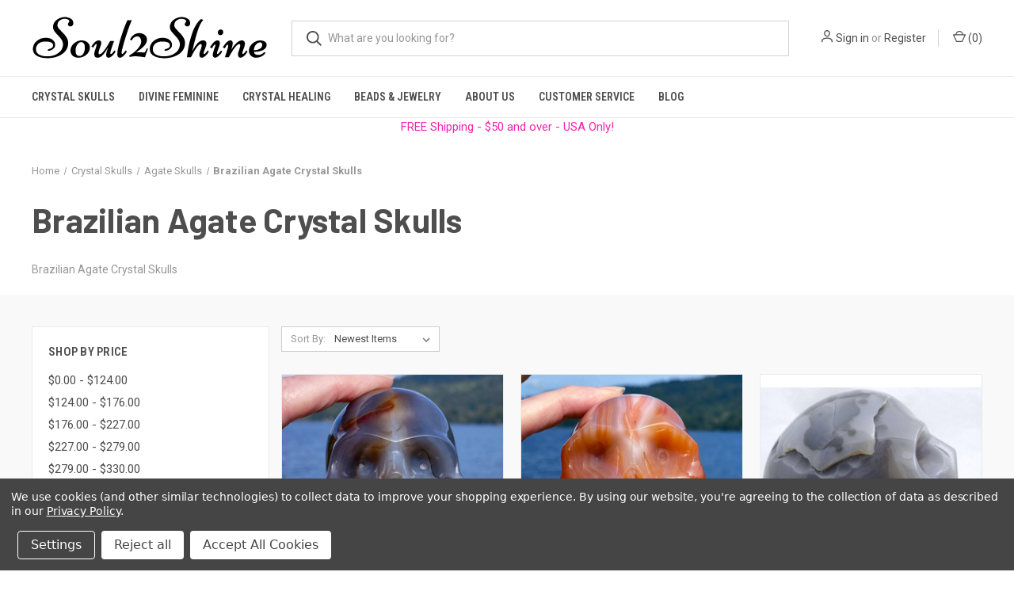

--- FILE ---
content_type: text/html; charset=UTF-8
request_url: https://soul2shine.com/brazilian-agate-crystal-skulls/
body_size: 13288
content:



<!DOCTYPE html>
<html class="no-js" lang="en">
    <head>
        <title>Brazilian Agate Crystal Skulls</title>
        <link rel="dns-prefetch preconnect" href="https://cdn11.bigcommerce.com/s-6jnmi1hvkc" crossorigin><link rel="dns-prefetch preconnect" href="https://fonts.googleapis.com/" crossorigin><link rel="dns-prefetch preconnect" href="https://fonts.gstatic.com/" crossorigin>
        <meta name="keywords" content="Brazilian, agate, crystal, Skull, skulls, hand, carved"><meta name="description" content="Brazilian Agate Crystal Skulls"><link rel='canonical' href='https://soul2shine.com/brazilian-agate-crystal-skulls/' /><meta name='platform' content='bigcommerce.stencil' />
        
        

        <link href="https://cdn11.bigcommerce.com/s-6jnmi1hvkc/product_images/Favico_New.png" rel="shortcut icon">
        <meta name="viewport" content="width=device-width, initial-scale=1, maximum-scale=1">

        <script>
            document.documentElement.className = document.documentElement.className.replace('no-js', 'js');
        </script>

        <script>
    function browserSupportsAllFeatures() {
        return window.Promise
            && window.fetch
            && window.URL
            && window.URLSearchParams
            && window.WeakMap
            // object-fit support
            && ('objectFit' in document.documentElement.style);
    }

    function loadScript(src) {
        var js = document.createElement('script');
        js.src = src;
        js.onerror = function () {
            console.error('Failed to load polyfill script ' + src);
        };
        document.head.appendChild(js);
    }

    if (!browserSupportsAllFeatures()) {
        loadScript('https://cdn11.bigcommerce.com/s-6jnmi1hvkc/stencil/c35ad730-43d5-0139-7256-0242ac11000a/e/aa4713e0-9635-0139-5d1f-0e9ef0d32b9e/dist/theme-bundle.polyfills.js');
    }
</script>

        <script>
            window.lazySizesConfig = window.lazySizesConfig || {};
            window.lazySizesConfig.loadMode = 1;
        </script>
        <script async src="https://cdn11.bigcommerce.com/s-6jnmi1hvkc/stencil/c35ad730-43d5-0139-7256-0242ac11000a/e/aa4713e0-9635-0139-5d1f-0e9ef0d32b9e/dist/theme-bundle.head_async.js"></script>

        <link href="https://fonts.googleapis.com/css?family=Roboto+Condensed:400,600%7CRoboto:400,700%7CBarlow:700&display=swap" rel="stylesheet">
        <link data-stencil-stylesheet href="https://cdn11.bigcommerce.com/s-6jnmi1hvkc/stencil/c35ad730-43d5-0139-7256-0242ac11000a/e/aa4713e0-9635-0139-5d1f-0e9ef0d32b9e/css/theme-859bbf20-0a46-013c-2ecd-5e6189dcb097.css" rel="stylesheet">
        
        <script src="https://kit.fontawesome.com/8f798e7076.js" crossorigin="anonymous"></script>

        <!-- Start Tracking Code for analytics_facebook -->

<script data-bc-cookie-consent="4" type="text/plain">
!function(f,b,e,v,n,t,s){if(f.fbq)return;n=f.fbq=function(){n.callMethod?n.callMethod.apply(n,arguments):n.queue.push(arguments)};if(!f._fbq)f._fbq=n;n.push=n;n.loaded=!0;n.version='2.0';n.queue=[];t=b.createElement(e);t.async=!0;t.src=v;s=b.getElementsByTagName(e)[0];s.parentNode.insertBefore(t,s)}(window,document,'script','https://connect.facebook.net/en_US/fbevents.js');

fbq('set', 'autoConfig', 'false', '5174561269274162');
fbq('dataProcessingOptions', []);
fbq('init', '5174561269274162', {"external_id":"de19cb5a-7bd4-43c0-b513-79351daa48a7"});
fbq('set', 'agent', 'bigcommerce', '5174561269274162');

function trackEvents() {
    var pathName = window.location.pathname;

    fbq('track', 'PageView', {}, "");

    // Search events start -- only fire if the shopper lands on the /search.php page
    if (pathName.indexOf('/search.php') === 0 && getUrlParameter('search_query')) {
        fbq('track', 'Search', {
            content_type: 'product_group',
            content_ids: [],
            search_string: getUrlParameter('search_query')
        });
    }
    // Search events end

    // Wishlist events start -- only fire if the shopper attempts to add an item to their wishlist
    if (pathName.indexOf('/wishlist.php') === 0 && getUrlParameter('added_product_id')) {
        fbq('track', 'AddToWishlist', {
            content_type: 'product_group',
            content_ids: []
        });
    }
    // Wishlist events end

    // Lead events start -- only fire if the shopper subscribes to newsletter
    if (pathName.indexOf('/subscribe.php') === 0 && getUrlParameter('result') === 'success') {
        fbq('track', 'Lead', {});
    }
    // Lead events end

    // Registration events start -- only fire if the shopper registers an account
    if (pathName.indexOf('/login.php') === 0 && getUrlParameter('action') === 'account_created') {
        fbq('track', 'CompleteRegistration', {}, "");
    }
    // Registration events end

    

    function getUrlParameter(name) {
        var cleanName = name.replace(/[\[]/, '\[').replace(/[\]]/, '\]');
        var regex = new RegExp('[\?&]' + cleanName + '=([^&#]*)');
        var results = regex.exec(window.location.search);
        return results === null ? '' : decodeURIComponent(results[1].replace(/\+/g, ' '));
    }
}

if (window.addEventListener) {
    window.addEventListener("load", trackEvents, false)
}
</script>
<noscript><img height="1" width="1" style="display:none" alt="null" src="https://www.facebook.com/tr?id=5174561269274162&ev=PageView&noscript=1&a=plbigcommerce1.2&eid="/></noscript>

<!-- End Tracking Code for analytics_facebook -->

<!-- Start Tracking Code for analytics_googleanalytics4 -->

<script data-cfasync="false" src="https://cdn11.bigcommerce.com/shared/js/google_analytics4_bodl_subscribers-358423becf5d870b8b603a81de597c10f6bc7699.js" integrity="sha256-gtOfJ3Avc1pEE/hx6SKj/96cca7JvfqllWA9FTQJyfI=" crossorigin="anonymous"></script>
<script data-cfasync="false">
  (function () {
    window.dataLayer = window.dataLayer || [];

    function gtag(){
        dataLayer.push(arguments);
    }

    function initGA4(event) {
         function setupGtag() {
            function configureGtag() {
                gtag('js', new Date());
                gtag('set', 'developer_id.dMjk3Nj', true);
                gtag('config', 'G-MF95GVWSHY');
            }

            var script = document.createElement('script');

            script.src = 'https://www.googletagmanager.com/gtag/js?id=G-MF95GVWSHY';
            script.async = true;
            script.onload = configureGtag;

            document.head.appendChild(script);
        }

        setupGtag();

        if (typeof subscribeOnBodlEvents === 'function') {
            subscribeOnBodlEvents('G-MF95GVWSHY', true);
        }

        window.removeEventListener(event.type, initGA4);
    }

    gtag('consent', 'default', {"ad_storage":"denied","ad_user_data":"denied","ad_personalization":"denied","analytics_storage":"denied","functionality_storage":"denied"})
            

    var eventName = document.readyState === 'complete' ? 'consentScriptsLoaded' : 'DOMContentLoaded';
    window.addEventListener(eventName, initGA4, false);
  })()
</script>

<!-- End Tracking Code for analytics_googleanalytics4 -->

<!-- Start Tracking Code for analytics_siteverification -->

<meta name="google-site-verification" content="obLrwQXXOTsu5dvjfqCD3bSaeDEktNUyE3yAlJXzOBA" />

<script async src="https://www.googletagmanager.com/gtag/js?id=UA-27050441-1"></script>
<script>
window.dataLayer = window.dataLayer || [];
function gtag(){dataLayer.push(arguments);}
gtag('js', new Date());
gtag('config', 'AW-395084002');

function trackEcommerce() {
    function gaAddTrans(orderID, store, total, tax, shipping, city, state, country, currency, channelInfo) {
        var transaction = {
            id: orderID,
            affiliation: store,
            revenue: total,
            tax: tax,
            shipping: shipping,
            city: city,
            state: state,
            country: country
        };

        if (currency) {
            transaction.currency = currency;
        }

        ga('ecommerce:addTransaction', transaction);
    }
    
    function gaAddItems(orderID, sku, product, variation, price, qty) {
        ga('ecommerce:addItem', {
            id: orderID,
            sku: sku,
            name: product,
            category: variation,
            price: price,
            quantity: qty
        });
    }

    function gaTrackTrans() {
        ga('ecommerce:send');
    }

    function gtagAddTrans(orderID, store, total, tax, shipping, city, state, country, currency, channelInfo) {
        this.transaction = {
            transaction_id: orderID,
            affiliation: store,
            value: total,
            tax: tax,
            shipping: shipping,
            items: []
        };

        if (currency) {
            this.transaction.currency = currency;
        }
    }

    function gtagAddItem(orderID, sku, product, variation, price, qty) {
        this.transaction.items.push({
            id: sku,
            name: product,
            category: variation,
            price: price,
            quantity: qty
        });
    }

    function gtagTrackTrans() {
        gtag('event', 'purchase', this.transaction);
        gtag('event', 'conversion', {
            'send_to': 'AW-395084002/AW-395084002/NhZCCLzV34YDEOKBsrwB',
            'value': this.transaction.value,
            'transaction_id': this.transaction.transaction_id,
        });
        this.transaction = null;
    }

    if (typeof gtag === 'function') {
        this._addTrans = gtagAddTrans;
        this._addItem = gtagAddItem;
        this._trackTrans = gtagTrackTrans;
    } else if (typeof ga === 'function') {
        this._addTrans = gaAddTrans;
        this._addItem = gaAddItems;
        this._trackTrans = gaTrackTrans;
    }
}

var pageTracker = new trackEcommerce();

</script>  

<!-- Global site tag (gtag.js) - Google Analytics -->
<script async src="https://www.googletagmanager.com/gtag/js?id=UA-27050441-1">
</script>
<script>
  window.dataLayer = window.dataLayer || [];
  function gtag(){dataLayer.push(arguments);}
  gtag('js', new Date());

  gtag('config', 'UA-27050441-1');
</script>

<!-- Global site tag (gtag.js) - Google Analytics -->
<script async src="https://www.googletagmanager.com/gtag/js?id=G-MF95GVWSHY"></script>
<script>
  window.dataLayer = window.dataLayer || [];
  function gtag(){dataLayer.push(arguments);}
  gtag('js', new Date());

  gtag('config', 'G-MF95GVWSHY');
</script>

<!-- Event snippet for Purchase conversion page -->
<script>
  gtag('event', 'conversion', {
      'send_to': 'AW-395084002/NhZCCLzV34YDEOKBsrwB',
      'value': 0.0,
      'currency': 'USD',
      'transaction_id': ''
  });
</script>

<meta name="facebook-domain-verification" content="6ov7otpmcygcaxxygrwtg1zpvgwd1y" />

<!-- Google tag (gtag.js) -->
<script async src="https://www.googletagmanager.com/gtag/js?id=G-MF95GVWSHY"></script>
<script>
  window.dataLayer = window.dataLayer || [];
  function gtag(){dataLayer.push(arguments);}
  gtag('js', new Date());

  gtag('config', 'G-MF95GVWSHY');
</script>

<!-- End Tracking Code for analytics_siteverification -->


<script type="text/javascript" src="https://checkout-sdk.bigcommerce.com/v1/loader.js" defer ></script>
<script>window.consentManagerStoreConfig = function () { return {"storeName":"Soul2Shine Crystals & Crystal Skulls","privacyPolicyUrl":"https:\/\/soul2shine.com\/privacy-policy\/","writeKey":null,"improvedConsentManagerEnabled":true,"AlwaysIncludeScriptsWithConsentTag":true}; };</script>
<script type="text/javascript" src="https://cdn11.bigcommerce.com/shared/js/bodl-consent-32a446f5a681a22e8af09a4ab8f4e4b6deda6487.js" integrity="sha256-uitfaufFdsW9ELiQEkeOgsYedtr3BuhVvA4WaPhIZZY=" crossorigin="anonymous" defer></script>
<script type="text/javascript" src="https://cdn11.bigcommerce.com/shared/js/storefront/consent-manager-config-3013a89bb0485f417056882e3b5cf19e6588b7ba.js" defer></script>
<script type="text/javascript" src="https://cdn11.bigcommerce.com/shared/js/storefront/consent-manager-08633fe15aba542118c03f6d45457262fa9fac88.js" defer></script>
<script type="text/javascript">
var BCData = {};
</script>
<!-- Global site tag (gtag.js) - Google Ads: AW-395084002 -->
<script data-bc-cookie-consent="3" type="text/plain" async src="https://www.googletagmanager.com/gtag/js?id=AW-395084002"></script>
<script data-bc-cookie-consent="3" type="text/plain">
  window.dataLayer = window.dataLayer || [];
  function gtag(){dataLayer.push(arguments);}
  gtag('js', new Date());

  gtag('config', 'AW-395084002');
  gtag('set', 'developer_id.dMjk3Nj', true);
</script>
<!-- GA4 Code Start: View Product Content -->
<script data-bc-cookie-consent="3" type="text/plain">
</script>

 <script data-cfasync="false" src="https://microapps.bigcommerce.com/bodl-events/1.9.4/index.js" integrity="sha256-Y0tDj1qsyiKBRibKllwV0ZJ1aFlGYaHHGl/oUFoXJ7Y=" nonce="" crossorigin="anonymous"></script>
 <script data-cfasync="false" nonce="">

 (function() {
    function decodeBase64(base64) {
       const text = atob(base64);
       const length = text.length;
       const bytes = new Uint8Array(length);
       for (let i = 0; i < length; i++) {
          bytes[i] = text.charCodeAt(i);
       }
       const decoder = new TextDecoder();
       return decoder.decode(bytes);
    }
    window.bodl = JSON.parse(decodeBase64("[base64]"));
 })()

 </script>

<script nonce="">
(function () {
    var xmlHttp = new XMLHttpRequest();

    xmlHttp.open('POST', 'https://bes.gcp.data.bigcommerce.com/nobot');
    xmlHttp.setRequestHeader('Content-Type', 'application/json');
    xmlHttp.send('{"store_id":"1001484938","timezone_offset":"-7.0","timestamp":"2026-01-24T09:49:26.05343900Z","visit_id":"7dcfaa96-3a97-4974-8a7b-323c27bd740a","channel_id":1}');
})();
</script>

        

        <script>
            var theme_settings = {
                show_fast_cart: true,
                linksPerCol: 10,
            };
        </script>
    </head>
    <body>
        <svg data-src="https://cdn11.bigcommerce.com/s-6jnmi1hvkc/stencil/c35ad730-43d5-0139-7256-0242ac11000a/e/aa4713e0-9635-0139-5d1f-0e9ef0d32b9e/img/icon-sprite.svg" class="icons-svg-sprite"></svg>

        <header class="header" role="banner">
    <a href="#" class="mobileMenu-toggle" data-mobile-menu-toggle="menu">
        <span class="mobileMenu-toggleIcon"></span>
    </a>

    <div class="header-logo--wrap">
        <div class="header-logo logo-full-size">
            
            <div class="logo-and-toggle">
                <div class="desktopMenu-toggle">
                    <a href="javascript:void(0);" class="mobileMenu-toggle">
                        <span class="mobileMenu-toggleIcon"></span>
                    </a>
                </div>
                
                    <div class="logo-wrap"><a href="https://soul2shine.com/" class="header-logo__link">
        <div class="header-logo-image-container">
            <img class="header-logo-image" src="https://cdn11.bigcommerce.com/s-6jnmi1hvkc/images/stencil/original/soul2shine-niconne-logo-72pt_1611614525__33614.original.png" alt="soul2shine" title="soul2shine">
        </div>
</a>
</div>
            </div>
            
            <div class="quickSearchWrap" id="quickSearch" aria-hidden="true" tabindex="-1" data-prevent-quick-search-close>
                <div>
    <!-- snippet location forms_search -->
    <form class="form" action="/search.php">
        <fieldset class="form-fieldset">
            <div class="form-field">
                <label class="is-srOnly" for="search_query">Search</label>
                <input class="form-input" data-search-quick name="search_query" id="search_query" data-error-message="Search field cannot be empty." placeholder="What are you looking for?" autocomplete="off">
                <button type="submit" class="form-button">
                    <i class="icon" aria-hidden="true">
                        <svg><use xlink:href="#icon-search" /></svg>
                    </i>
                </button>
            </div>
        </fieldset>
    </form>
    <section class="quickSearchResults" data-bind="html: results"></section>
</div>
            </div>
            <div class="navUser-wrap">
                <nav class="navUser">
    <ul class="navUser-section navUser-section--alt">
        <li class="navUser-item navUser-item--account">
            <i class="icon" aria-hidden="true">
                <svg><use xlink:href="#icon-user" /></svg>
            </i>
                <a class="navUser-action"
                   href="/login.php"
                   aria-label="Sign in"
                >
                    Sign in
                </a>
                    <span>or</span> <a class="navUser-action" href="/login.php?action=create_account">Register</a>
        </li>
                <li class="navUser-item navUser-item--mobile-search">
            <i class="icon" aria-hidden="true">
                <svg><use xlink:href="#icon-search" /></svg>
            </i>
        </li>
        <li class="navUser-item navUser-item--cart">
            <a
                class="navUser-action"
                data-cart-preview
                data-dropdown="cart-preview-dropdown"
                data-options="align:right"
                href="/cart.php">
                <i class="icon" aria-hidden="true">
                    <svg><use xlink:href="#icon-cart" /></svg>
                </i>
                (<span class=" cart-quantity"></span>)
            </a>

            <div class="dropdown-menu" id="cart-preview-dropdown" data-dropdown-content aria-hidden="true"></div>
        </li>
    </ul>
</nav>
            </div>
        </div>
    </div>

    <div class="navPages-container" id="menu" data-menu>
        <span class="mobile-closeNav">
    <i class="icon" aria-hidden="true">
        <svg><use xlink:href="#icon-close-large" /></svg>
    </i>
    close
</span>
<nav class="navPages">
    <ul class="navPages-list navPages-list--user 5765697a656e20596f756e67">
            <li class="navPages-item">
                <i class="icon" aria-hidden="true">
                    <svg><use xlink:href="#icon-user" /></svg>
                </i>
                <a class="navPages-action" href="/login.php">Sign in</a>
                    or
                    <a class="navPages-action"
                       href="/login.php?action=create_account"
                       aria-label="Register"
                    >
                        Register
                    </a>
            </li>
    </ul>
    <ul class="navPages-list navPages-mega navPages-mainNav">
            <li class="navPages-item">
                <a class="navPages-action has-subMenu"
   href="https://soul2shine.com/crystal-skulls/"
   data-collapsible="navPages-55"
>
    Crystal Skulls
    <i class="icon navPages-action-moreIcon" aria-hidden="true">
        <svg><use xlink:href="#icon-chevron-down" /></svg>
    </i>
</a>
<div class="column-menu navPage-subMenu" id="navPages-55" aria-hidden="true" tabindex="-1">
    <ul class="navPage-subMenu-list">
            <li class="navPage-subMenu-item">
                <i class="icon navPages-action-moreIcon" aria-hidden="true"><svg><use xlink:href="#icon-chevron-right" /></svg></i>
                <a class="navPage-subMenu-action navPages-action" href="https://soul2shine.com/crystal-skulls/quartz/">Quartz Skulls</a>
                
            </li>
            <li class="navPage-subMenu-item">
                <i class="icon navPages-action-moreIcon" aria-hidden="true"><svg><use xlink:href="#icon-chevron-right" /></svg></i>
                <a class="navPage-subMenu-action navPages-action" href="https://soul2shine.com/crystal-skulls/agate/">Agate Skulls</a>
                
            </li>
            <li class="navPage-subMenu-item">
                <i class="icon navPages-action-moreIcon" aria-hidden="true"><svg><use xlink:href="#icon-chevron-right" /></svg></i>
                <a class="navPage-subMenu-action navPages-action" href="https://soul2shine.com/crystal-skulls/jasper-skulls/">Jasper Skulls</a>
                
            </li>
            <li class="navPage-subMenu-item">
                <i class="icon navPages-action-moreIcon" aria-hidden="true"><svg><use xlink:href="#icon-chevron-right" /></svg></i>
                <a class="navPage-subMenu-action navPages-action" href="https://soul2shine.com/crystal-skulls/gemstone/">Gemstone Skulls</a>
                
            </li>
            <li class="navPage-subMenu-item">
                <i class="icon navPages-action-moreIcon" aria-hidden="true"><svg><use xlink:href="#icon-chevron-right" /></svg></i>
                <a class="navPage-subMenu-action navPages-action" href="https://soul2shine.com/crystal-skulls/ravens-roost/">Raven&#x27;s Roost</a>
                
            </li>
    </ul>
</div>
            </li>
            <li class="navPages-item">
                <a class="navPages-action has-subMenu"
   href="https://soul2shine.com/divine-feminine/"
   data-collapsible="navPages-65"
>
    Divine Feminine
    <i class="icon navPages-action-moreIcon" aria-hidden="true">
        <svg><use xlink:href="#icon-chevron-down" /></svg>
    </i>
</a>
<div class="column-menu navPage-subMenu" id="navPages-65" aria-hidden="true" tabindex="-1">
    <ul class="navPage-subMenu-list">
            <li class="navPage-subMenu-item">
                <i class="icon navPages-action-moreIcon" aria-hidden="true"><svg><use xlink:href="#icon-chevron-right" /></svg></i>
                <a class="navPage-subMenu-action navPages-action" href="https://soul2shine.com/goddesses/">Earth Goddesses</a>
                
            </li>
            <li class="navPage-subMenu-item">
                <i class="icon navPages-action-moreIcon" aria-hidden="true"><svg><use xlink:href="#icon-chevron-right" /></svg></i>
                <a class="navPage-subMenu-action navPages-action" href="https://soul2shine.com/divine-feminine/mother-earth-goddess-beads/">Earth Goddess Beads</a>
                
            </li>
            <li class="navPage-subMenu-item">
                <i class="icon navPages-action-moreIcon" aria-hidden="true"><svg><use xlink:href="#icon-chevron-right" /></svg></i>
                <a class="navPage-subMenu-action navPages-action" href="https://soul2shine.com/quan-yins/">Guan Yins</a>
                
            </li>
            <li class="navPage-subMenu-item">
                <i class="icon navPages-action-moreIcon" aria-hidden="true"><svg><use xlink:href="#icon-chevron-right" /></svg></i>
                <a class="navPage-subMenu-action navPages-action" href="https://soul2shine.com/corn-maidens/">Corn Maidens</a>
                
            </li>
            <li class="navPage-subMenu-item">
                <i class="icon navPages-action-moreIcon" aria-hidden="true"><svg><use xlink:href="#icon-chevron-right" /></svg></i>
                <a class="navPage-subMenu-action navPages-action" href="https://soul2shine.com/angels/">Angels</a>
                
            </li>
    </ul>
</div>
            </li>
            <li class="navPages-item">
                <a class="navPages-action has-subMenu"
   href="https://soul2shine.com/crystal-healing/"
   data-collapsible="navPages-78"
>
    Crystal Healing
    <i class="icon navPages-action-moreIcon" aria-hidden="true">
        <svg><use xlink:href="#icon-chevron-down" /></svg>
    </i>
</a>
<div class="column-menu navPage-subMenu" id="navPages-78" aria-hidden="true" tabindex="-1">
    <ul class="navPage-subMenu-list">
            <li class="navPage-subMenu-item">
                <i class="icon navPages-action-moreIcon" aria-hidden="true"><svg><use xlink:href="#icon-chevron-right" /></svg></i>
                <a class="navPage-subMenu-action navPages-action" href="https://soul2shine.com/crystals-minerals/">Crystals &amp; Minerals</a>
                
            </li>
            <li class="navPage-subMenu-item">
                <i class="icon navPages-action-moreIcon" aria-hidden="true"><svg><use xlink:href="#icon-chevron-right" /></svg></i>
                <a class="navPage-subMenu-action navPages-action" href="https://soul2shine.com/palm-stones/">Tumbled Stones &amp; Small Carvings</a>
                
            </li>
            <li class="navPage-subMenu-item">
                <i class="icon navPages-action-moreIcon" aria-hidden="true"><svg><use xlink:href="#icon-chevron-right" /></svg></i>
                <a class="navPage-subMenu-action navPages-action" href="https://soul2shine.com/sacred-geometry/">Spheres &amp; Eggs</a>
                
            </li>
            <li class="navPage-subMenu-item">
                <i class="icon navPages-action-moreIcon" aria-hidden="true"><svg><use xlink:href="#icon-chevron-right" /></svg></i>
                <a class="navPage-subMenu-action navPages-action" href="https://soul2shine.com/crystal-healing/crystal-points-wands/">Crystal Towers &amp; Wands</a>
                
            </li>
            <li class="navPage-subMenu-item">
                <i class="icon navPages-action-moreIcon" aria-hidden="true"><svg><use xlink:href="#icon-chevron-right" /></svg></i>
                <a class="navPage-subMenu-action navPages-action" href="https://soul2shine.com/buddhas/">Buddha&#x27;s &amp; Quan Yin&#x27;s</a>
                
            </li>
            <li class="navPage-subMenu-item">
                <i class="icon navPages-action-moreIcon" aria-hidden="true"><svg><use xlink:href="#icon-chevron-right" /></svg></i>
                <a class="navPage-subMenu-action navPages-action" href="https://soul2shine.com/crystal-healing/lucky-cats-animals/">Animals, Lucky Cats, Dragons</a>
                
            </li>
    </ul>
</div>
            </li>
            <li class="navPages-item">
                <a class="navPages-action has-subMenu"
   href="https://soul2shine.com/beads-jewelry/"
   data-collapsible="navPages-75"
>
    Beads &amp; Jewelry
    <i class="icon navPages-action-moreIcon" aria-hidden="true">
        <svg><use xlink:href="#icon-chevron-down" /></svg>
    </i>
</a>
<div class="column-menu navPage-subMenu" id="navPages-75" aria-hidden="true" tabindex="-1">
    <ul class="navPage-subMenu-list">
            <li class="navPage-subMenu-item">
                <i class="icon navPages-action-moreIcon" aria-hidden="true"><svg><use xlink:href="#icon-chevron-right" /></svg></i>
                <a class="navPage-subMenu-action navPages-action" href="https://soul2shine.com/beads-jewelry/sterling-silver/">Sterling Silver</a>
                
            </li>
            <li class="navPage-subMenu-item">
                <i class="icon navPages-action-moreIcon" aria-hidden="true"><svg><use xlink:href="#icon-chevron-right" /></svg></i>
                <a class="navPage-subMenu-action navPages-action" href="https://soul2shine.com/goddess-beads/">Goddess Beads</a>
                
            </li>
            <li class="navPage-subMenu-item">
                <i class="icon navPages-action-moreIcon" aria-hidden="true"><svg><use xlink:href="#icon-chevron-right" /></svg></i>
                <a class="navPage-subMenu-action navPages-action" href="https://soul2shine.com/pendant-beads/">Pendant Beads</a>
                
            </li>
            <li class="navPage-subMenu-item">
                <i class="icon navPages-action-moreIcon" aria-hidden="true"><svg><use xlink:href="#icon-chevron-right" /></svg></i>
                <a class="navPage-subMenu-action navPages-action" href="https://soul2shine.com/moon-face-beads/">Moon Face Beads</a>
                
            </li>
            <li class="navPage-subMenu-item">
                <i class="icon navPages-action-moreIcon" aria-hidden="true"><svg><use xlink:href="#icon-chevron-right" /></svg></i>
                <a class="navPage-subMenu-action navPages-action" href="https://soul2shine.com/jewelry/chip-bead-necklaces/">Chip Bead Necklaces</a>
                
            </li>
            <li class="navPage-subMenu-item">
                <i class="icon navPages-action-moreIcon" aria-hidden="true"><svg><use xlink:href="#icon-chevron-right" /></svg></i>
                <a class="navPage-subMenu-action navPages-action" href="https://soul2shine.com/tibetan-agate-beads/">Tibetan Agate Beads</a>
                
            </li>
            <li class="navPage-subMenu-item">
                <i class="icon navPages-action-moreIcon" aria-hidden="true"><svg><use xlink:href="#icon-chevron-right" /></svg></i>
                <a class="navPage-subMenu-action navPages-action" href="https://soul2shine.com/cabochons/">Cabochons</a>
                
            </li>
    </ul>
</div>
            </li>
                <li class="navPages-item navPages-item--content-first">
                        <a class="navPages-action"
   href="https://soul2shine.com/about-us/"
   aria-label="About Us"
>
    About Us
</a>
                </li>
                <li class="navPages-item">
                        <a class="navPages-action has-subMenu"
   href="https://soul2shine.com/shipping-returns/"
   data-collapsible="navPages-"
>
    Customer Service
    <i class="icon navPages-action-moreIcon" aria-hidden="true">
        <svg><use xlink:href="#icon-chevron-down" /></svg>
    </i>
</a>
<div class="column-menu navPage-subMenu" id="navPages-" aria-hidden="true" tabindex="-1">
    <ul class="navPage-subMenu-list">
            <li class="navPage-subMenu-item">
                <i class="icon navPages-action-moreIcon" aria-hidden="true"><svg><use xlink:href="#icon-chevron-right" /></svg></i>
                <a class="navPage-subMenu-action navPages-action" href="https://soul2shine.com/privacy/">Privacy</a>
                
            </li>
            <li class="navPage-subMenu-item">
                <i class="icon navPages-action-moreIcon" aria-hidden="true"><svg><use xlink:href="#icon-chevron-right" /></svg></i>
                <a class="navPage-subMenu-action navPages-action" href="https://soul2shine.com/contact-us/">Contact Us</a>
                
            </li>
    </ul>
</div>
                </li>
                <li class="navPages-item">
                        <a class="navPages-action"
   href="https://soul2shine.com/crystal-healing-blog/"
   aria-label="Blog"
>
    Blog
</a>
                </li>
    </ul>
    <ul class="navPages-list navPages-list--user">
    </ul>
</nav>
    </div>
</header>



<div data-content-region="header_bottom--global"><div data-layout-id="c5456dac-0f72-4b26-a06f-9db37540fedf">       <div data-sub-layout-container="92463b65-8960-4478-8f01-0e2dbb6c28c0" data-layout-name="Layout">
    <style data-container-styling="92463b65-8960-4478-8f01-0e2dbb6c28c0">
        [data-sub-layout-container="92463b65-8960-4478-8f01-0e2dbb6c28c0"] {
            box-sizing: border-box;
            display: flex;
            flex-wrap: wrap;
            z-index: 0;
            position: relative;
            padding-top: 0px;
            padding-right: 0px;
            padding-bottom: 0px;
            padding-left: 0px;
            margin-top: 0px;
            margin-right: 0px;
            margin-bottom: 0px;
            margin-left: 0px;
            border-width: px;
            border-style: ;
            border-color: ;
        }

        [data-sub-layout-container="92463b65-8960-4478-8f01-0e2dbb6c28c0"]:after {
            display: block;
            position: absolute;
            top: 0;
            left: 0;
            bottom: 0;
            right: 0;
            background-size: cover;
            z-index: ;
        }
    </style>

    <div data-sub-layout="97c16fe9-d9ba-445a-b076-69855e60259e">
        <style data-column-styling="97c16fe9-d9ba-445a-b076-69855e60259e">
            [data-sub-layout="97c16fe9-d9ba-445a-b076-69855e60259e"] {
                display: flex;
                flex-direction: column;
                box-sizing: border-box;
                flex-basis: 100%;
                max-width: 100%;
                z-index: 0;
                position: relative;
                padding-top: 0px;
                padding-right: 10.5px;
                padding-bottom: 0px;
                padding-left: 10.5px;
                margin-top: 0px;
                margin-right: 0px;
                margin-bottom: 0px;
                margin-left: 0px;
                border-width: px;
                border-style: ;
                border-color: ;
                justify-content: center;
            }
            [data-sub-layout="97c16fe9-d9ba-445a-b076-69855e60259e"]:after {
                display: block;
                position: absolute;
                top: 0;
                left: 0;
                bottom: 0;
                right: 0;
                background-size: cover;
                z-index: ;
            }
            @media only screen and (max-width: 700px) {
                [data-sub-layout="97c16fe9-d9ba-445a-b076-69855e60259e"] {
                    flex-basis: 100%;
                    max-width: 100%;
                }
            }
        </style>
        <div data-widget-id="89a26099-d9de-4dcf-ab84-d9b5c0face54" data-placement-id="317f052e-49ed-47d5-b828-0e19edacac28" data-placement-status="ACTIVE"><style>
    .sd-simple-text-89a26099-d9de-4dcf-ab84-d9b5c0face54 {
      padding-top: 0px;
      padding-right: 0px;
      padding-bottom: 0px;
      padding-left: 0px;

      margin-top: 0px;
      margin-right: 0px;
      margin-bottom: 0px;
      margin-left: 0px;

    }

    .sd-simple-text-89a26099-d9de-4dcf-ab84-d9b5c0face54 * {
      margin: 0;
      padding: 0;

        color: rgba(246,38,173,1);
        font-family: inherit;
        font-weight: 500;
        font-size: 15px;
        min-height: 15px;

    }

    .sd-simple-text-89a26099-d9de-4dcf-ab84-d9b5c0face54 {
        text-align: center;
    }

    #sd-simple-text-editable-89a26099-d9de-4dcf-ab84-d9b5c0face54 {
      min-width: 14px;
      line-height: 1.5;
      display: inline-block;
    }

    #sd-simple-text-editable-89a26099-d9de-4dcf-ab84-d9b5c0face54[data-edit-mode="true"]:hover,
    #sd-simple-text-editable-89a26099-d9de-4dcf-ab84-d9b5c0face54[data-edit-mode="true"]:active,
    #sd-simple-text-editable-89a26099-d9de-4dcf-ab84-d9b5c0face54[data-edit-mode="true"]:focus {
      outline: 1px dashed #3C64F4;
    }

    #sd-simple-text-editable-89a26099-d9de-4dcf-ab84-d9b5c0face54 strong,
    #sd-simple-text-editable-89a26099-d9de-4dcf-ab84-d9b5c0face54 strong * {
      font-weight: bold;
    }

    #sd-simple-text-editable-89a26099-d9de-4dcf-ab84-d9b5c0face54 a {
      color: inherit;
    }

    @supports (color: color-mix(in srgb, #000 50%, #fff 50%)) {
      #sd-simple-text-editable-89a26099-d9de-4dcf-ab84-d9b5c0face54 a:hover,
      #sd-simple-text-editable-89a26099-d9de-4dcf-ab84-d9b5c0face54 a:active,
      #sd-simple-text-editable-89a26099-d9de-4dcf-ab84-d9b5c0face54 a:focus {
        color: color-mix(in srgb, currentColor 68%, white 32%);
      }
    }

    @supports not (color: color-mix(in srgb, #000 50%, #fff 50%)) {
      #sd-simple-text-editable-89a26099-d9de-4dcf-ab84-d9b5c0face54 a:hover,
      #sd-simple-text-editable-89a26099-d9de-4dcf-ab84-d9b5c0face54 a:active,
      #sd-simple-text-editable-89a26099-d9de-4dcf-ab84-d9b5c0face54 a:focus {
        filter: brightness(2);
      }
    }
</style>

<div class="sd-simple-text-89a26099-d9de-4dcf-ab84-d9b5c0face54 ">
  <div id="sd-simple-text-editable-89a26099-d9de-4dcf-ab84-d9b5c0face54" data-edit-mode="">
    <p>FREE Shipping - $50 and over - USA Only!</p>
  </div>
</div>

</div>
    </div>
</div>

</div></div>
<div data-content-region="header_bottom"></div>

        <div class="body " id='main-content' data-currency-code="USD">
     
    
<div class="page page--category">
    <section class="page-content container">
        <nav aria-label="Breadcrumb">
    <ol class="breadcrumbs" itemscope itemtype="http://schema.org/BreadcrumbList">
                <li class="breadcrumb " itemprop="itemListElement" itemscope itemtype="http://schema.org/ListItem">
                    <a class="breadcrumb-label"
                       itemprop="item"
                       href="https://soul2shine.com/"
                       
                    >
                        <span itemprop="name">Home</span>
                    </a>
                    <meta itemprop="position" content="1" />
                </li>
                <li class="breadcrumb " itemprop="itemListElement" itemscope itemtype="http://schema.org/ListItem">
                    <a class="breadcrumb-label"
                       itemprop="item"
                       href="https://soul2shine.com/crystal-skulls/"
                       
                    >
                        <span itemprop="name">Crystal Skulls</span>
                    </a>
                    <meta itemprop="position" content="2" />
                </li>
                <li class="breadcrumb " itemprop="itemListElement" itemscope itemtype="http://schema.org/ListItem">
                    <a class="breadcrumb-label"
                       itemprop="item"
                       href="https://soul2shine.com/crystal-skulls/agate/"
                       
                    >
                        <span itemprop="name">Agate Skulls</span>
                    </a>
                    <meta itemprop="position" content="3" />
                </li>
                <li class="breadcrumb is-active" itemprop="itemListElement" itemscope itemtype="http://schema.org/ListItem">
                    <a class="breadcrumb-label"
                       itemprop="item"
                       href="https://soul2shine.com/brazilian-agate-crystal-skulls/"
                       aria-current="page"
                    >
                        <span itemprop="name">Brazilian Agate Crystal Skulls</span>
                    </a>
                    <meta itemprop="position" content="4" />
                </li>
    </ol>
</nav>
            <h1 class="page-heading">Brazilian Agate Crystal Skulls</h1>
        <div data-content-region="category_below_header"></div>
        <p>Brazilian Agate Crystal Skulls</p>
    </section>
    
    <div class="main full grid-bg">
        <div class="container">
                    <aside class="page-sidebar" id="faceted-search-container">
                        <div class="sidebar-nav-mobile">
</div>

<nav class="">
        <div class="facetedSearch sidebarBlock">
            <div id="facetedSearch-byPrice" class="facetedSearch-navList blocker-container">
                <div class="accordion accordion--navList">
                        <div class="sidebarBlock">
        <h5 class="sidebarBlock-heading">Shop By Price</h5>
        <ul class="navList">
            <li class="navList-item">
                <a class="navList-action " href="https://soul2shine.com/brazilian-agate-crystal-skulls/?price_min=0&amp;price_max=124&amp;sort=newest" alt="$0.00 - $124.00" title="$0.00 - $124.00">$0.00 - $124.00</a>
            </li>
            <li class="navList-item">
                <a class="navList-action " href="https://soul2shine.com/brazilian-agate-crystal-skulls/?price_min=124&amp;price_max=176&amp;sort=newest" alt="$124.00 - $176.00" title="$124.00 - $176.00">$124.00 - $176.00</a>
            </li>
            <li class="navList-item">
                <a class="navList-action " href="https://soul2shine.com/brazilian-agate-crystal-skulls/?price_min=176&amp;price_max=227&amp;sort=newest" alt="$176.00 - $227.00" title="$176.00 - $227.00">$176.00 - $227.00</a>
            </li>
            <li class="navList-item">
                <a class="navList-action " href="https://soul2shine.com/brazilian-agate-crystal-skulls/?price_min=227&amp;price_max=279&amp;sort=newest" alt="$227.00 - $279.00" title="$227.00 - $279.00">$227.00 - $279.00</a>
            </li>
            <li class="navList-item">
                <a class="navList-action " href="https://soul2shine.com/brazilian-agate-crystal-skulls/?price_min=279&amp;price_max=330&amp;sort=newest" alt="$279.00 - $330.00" title="$279.00 - $330.00">$279.00 - $330.00</a>
            </li>

        </ul>
    </div>
                </div>
            </div>
        </div>
</nav>
                    </aside>
                        
            <main class="page-content" id="product-listing-container">
                        <div class="sort-and-pagination">
        <form class="actionBar sort-products" method="get" data-sort-by>
    <fieldset class="form-fieldset actionBar-section">
    <div class="form-field">
        <label class="form-label" for="sort">Sort By:</label>
        <select class="form-select form-select--small" name="sort" id="sort">
            <option value="featured" >Featured Items</option>
            <option value="newest" selected>Newest Items</option>
            <option value="bestselling" >Best Selling</option>
            <option value="alphaasc" >A to Z</option>
            <option value="alphadesc" >Z to A</option>
            <option value="avgcustomerreview" >By Review</option>
            <option value="priceasc" >Price: Ascending</option>
            <option value="pricedesc" >Price: Descending</option>
        </select>
    </div>
</fieldset>

</form>
        <nav class="pagination" aria-label="pagination">
    <ul class="pagination-list">

    </ul>
</nav>
    </div>

    <form action="/compare" method='POST'  data-product-compare>
                <ul class="productGrid">
    <li class="product">
            <article class="card  " >
    <figure class="card-figure">


        <a href="https://soul2shine.com/ravens-carved-natural-blue-brazilian-agate-crystal-skull/" >
            <div class="card-img-container">
                <img class="card-image lazyload" data-sizes="auto" src="https://cdn11.bigcommerce.com/s-6jnmi1hvkc/stencil/c35ad730-43d5-0139-7256-0242ac11000a/e/aa4713e0-9635-0139-5d1f-0e9ef0d32b9e/img/loading.svg" data-src="https://cdn11.bigcommerce.com/s-6jnmi1hvkc/images/stencil/300x300/products/1872/8340/BlueBrazilianAgateCrytalSkull6__51690.1634339623.jpg?c=1" alt="Raven&#x27;s Carved Natural Blue Brazilian Carnelian Agate Crystal Skull" title="Raven&#x27;s Carved Natural Blue Brazilian Carnelian Agate Crystal Skull">
            </div>
        </a>
            <figcaption class="card-figcaption">
                <div class="card-figcaption-body">
                    <div class="card-figcaption--action-buttons">
                                <a href="https://soul2shine.com/cart.php?action=add&amp;product_id=1872" data-event-type="product-click" class="button button--small card-figcaption-button">Add to Cart</a>
                    </div>
                        <label class="card-compare" for="compare-1872">
                            <input type="checkbox" class="compare-input" name="products[]" value="1872" id="compare-1872" data-compare-id="1872"> <span style="display:none;">Remove from </span>Compare
                        </label>
                        <div class="compare-button-wrap">
                            <a class="compare-button" href="" data-compare-nav>Compare <span class="countPill countPill--positive countPill--alt"></span> Items</a>
                        </div>
                </div>
            </figcaption>
    </figure>
    <div class="card-body">
        <div>
            <h4 class="card-title">
                <a href="https://soul2shine.com/ravens-carved-natural-blue-brazilian-agate-crystal-skull/" >Raven&#x27;s Carved Natural Blue Brazilian Carnelian Agate Crystal Skull</a>
            </h4>
            <div class="card-text" data-test-info-type="price">
                    
        <div class="price-section price-section--withoutTax "  >
            <span class="price-section price-section--withoutTax non-sale-price--withoutTax" style="display: none;">
                <span data-product-non-sale-price-without-tax class="price price--non-sale">
                    
                </span>
            </span>
            <span data-product-price-without-tax class="price price--withoutTax ">$290.00</span>
        </div>
            </div>

                    <p class="card-text brand-name" data-test-info-type="brandName">Raven&#x27;s Roost</p>
        </div>

        <div class="card-details">
            
                    </div>
    </div>
</article>
    </li>
    <li class="product">
            <article class="card  " >
    <figure class="card-figure">


        <a href="https://soul2shine.com/ravens-classic-style-brazilian-agate-crystal-skull-2/" >
            <div class="card-img-container">
                <img class="card-image lazyload" data-sizes="auto" src="https://cdn11.bigcommerce.com/s-6jnmi1hvkc/stencil/c35ad730-43d5-0139-7256-0242ac11000a/e/aa4713e0-9635-0139-5d1f-0e9ef0d32b9e/img/loading.svg" data-src="https://cdn11.bigcommerce.com/s-6jnmi1hvkc/images/stencil/300x300/products/1174/8335/CarnelianAgateCrytalSkull6__74073.1634338811.jpg?c=1" alt="Raven&#x27;s Classic Carnelian Brazilian Agate Crystal Skull" title="Raven&#x27;s Classic Carnelian Brazilian Agate Crystal Skull">
            </div>
        </a>
            <figcaption class="card-figcaption">
                <div class="card-figcaption-body">
                    <div class="card-figcaption--action-buttons">
                                <a href="https://soul2shine.com/cart.php?action=add&amp;product_id=1174" data-event-type="product-click" class="button button--small card-figcaption-button">Add to Cart</a>
                    </div>
                        <label class="card-compare" for="compare-1174">
                            <input type="checkbox" class="compare-input" name="products[]" value="1174" id="compare-1174" data-compare-id="1174"> <span style="display:none;">Remove from </span>Compare
                        </label>
                        <div class="compare-button-wrap">
                            <a class="compare-button" href="" data-compare-nav>Compare <span class="countPill countPill--positive countPill--alt"></span> Items</a>
                        </div>
                </div>
            </figcaption>
    </figure>
    <div class="card-body">
        <div>
            <h4 class="card-title">
                <a href="https://soul2shine.com/ravens-classic-style-brazilian-agate-crystal-skull-2/" >Raven&#x27;s Classic Carnelian Brazilian Agate Crystal Skull</a>
            </h4>
            <div class="card-text" data-test-info-type="price">
                    
        <div class="price-section price-section--withoutTax "  >
            <span class="price-section price-section--withoutTax non-sale-price--withoutTax" style="display: none;">
                <span data-product-non-sale-price-without-tax class="price price--non-sale">
                    
                </span>
            </span>
            <span data-product-price-without-tax class="price price--withoutTax ">$330.00</span>
        </div>
            </div>

                    <p class="card-text brand-name" data-test-info-type="brandName">Raven&#x27;s Roost</p>
        </div>

        <div class="card-details">
            
                    </div>
    </div>
</article>
    </li>
    <li class="product">
            <article class="card  " >
    <figure class="card-figure">


        <a href="https://soul2shine.com/ravens-carved-gorgeous-brazilian-blue-agate-crystal-skull/" >
            <div class="card-img-container">
                <img class="card-image lazyload" data-sizes="auto" src="https://cdn11.bigcommerce.com/s-6jnmi1hvkc/stencil/c35ad730-43d5-0139-7256-0242ac11000a/e/aa4713e0-9635-0139-5d1f-0e9ef0d32b9e/img/loading.svg" data-src="https://cdn11.bigcommerce.com/s-6jnmi1hvkc/images/stencil/300x300/products/461/5879/275_0__20846.1604872842.jpg?c=1" alt="Raven&#x27;s Carved Gorgeous  Brazilian Blue Agate Crystal Skull" title="Raven&#x27;s Carved Gorgeous  Brazilian Blue Agate Crystal Skull">
            </div>
        </a>
            <figcaption class="card-figcaption">
                <div class="card-figcaption-body">
                    <div class="card-figcaption--action-buttons">
                                <a href="https://soul2shine.com/cart.php?action=add&amp;product_id=461" data-event-type="product-click" class="button button--small card-figcaption-button">Add to Cart</a>
                    </div>
                        <label class="card-compare" for="compare-461">
                            <input type="checkbox" class="compare-input" name="products[]" value="461" id="compare-461" data-compare-id="461"> <span style="display:none;">Remove from </span>Compare
                        </label>
                        <div class="compare-button-wrap">
                            <a class="compare-button" href="" data-compare-nav>Compare <span class="countPill countPill--positive countPill--alt"></span> Items</a>
                        </div>
                </div>
            </figcaption>
    </figure>
    <div class="card-body">
        <div>
            <h4 class="card-title">
                <a href="https://soul2shine.com/ravens-carved-gorgeous-brazilian-blue-agate-crystal-skull/" >Raven&#x27;s Carved Brazilian Blue Agate Crystal Skull</a>
            </h4>
            <div class="card-text" data-test-info-type="price">
                    
        <div class="price-section price-section--withoutTax "  >
            <span class="price-section price-section--withoutTax non-sale-price--withoutTax" style="display: none;">
                <span data-product-non-sale-price-without-tax class="price price--non-sale">
                    
                </span>
            </span>
            <span data-product-price-without-tax class="price price--withoutTax ">$154.00</span>
        </div>
            </div>

                    <p class="card-text brand-name" data-test-info-type="brandName">Raven&#x27;s Roost</p>
        </div>

        <div class="card-details">
            
                    </div>
    </div>
</article>
    </li>
    <li class="product">
            <article class="card  " >
    <figure class="card-figure">


        <a href="https://soul2shine.com/ravens-translucent-carnelian-brazilian-agate-crystal-skull/" >
            <div class="card-img-container">
                <img class="card-image lazyload" data-sizes="auto" src="https://cdn11.bigcommerce.com/s-6jnmi1hvkc/stencil/c35ad730-43d5-0139-7256-0242ac11000a/e/aa4713e0-9635-0139-5d1f-0e9ef0d32b9e/img/loading.svg" data-src="https://cdn11.bigcommerce.com/s-6jnmi1hvkc/images/stencil/300x300/products/331/2267/380_0__58732.1604872830.jpg?c=1" alt="Raven&#x27;s Translucent Carnelian Brazilian Agate Crystal Skull" title="Raven&#x27;s Translucent Carnelian Brazilian Agate Crystal Skull">
            </div>
        </a>
            <figcaption class="card-figcaption">
                <div class="card-figcaption-body">
                    <div class="card-figcaption--action-buttons">
                                <a href="https://soul2shine.com/cart.php?action=add&amp;product_id=331" data-event-type="product-click" class="button button--small card-figcaption-button">Add to Cart</a>
                    </div>
                        <label class="card-compare" for="compare-331">
                            <input type="checkbox" class="compare-input" name="products[]" value="331" id="compare-331" data-compare-id="331"> <span style="display:none;">Remove from </span>Compare
                        </label>
                        <div class="compare-button-wrap">
                            <a class="compare-button" href="" data-compare-nav>Compare <span class="countPill countPill--positive countPill--alt"></span> Items</a>
                        </div>
                </div>
            </figcaption>
    </figure>
    <div class="card-body">
        <div>
            <h4 class="card-title">
                <a href="https://soul2shine.com/ravens-translucent-carnelian-brazilian-agate-crystal-skull/" >Raven&#x27;s Translucent Carnelian Brazilian Agate Crystal Skull</a>
            </h4>
            <div class="card-text" data-test-info-type="price">
                    
        <div class="price-section price-section--withoutTax "  >
            <span class="price-section price-section--withoutTax non-sale-price--withoutTax" style="display: none;">
                <span data-product-non-sale-price-without-tax class="price price--non-sale">
                    
                </span>
            </span>
            <span data-product-price-without-tax class="price price--withoutTax ">$73.00</span>
        </div>
            </div>

                    <p class="card-text brand-name" data-test-info-type="brandName">Raven&#x27;s Roost</p>
        </div>

        <div class="card-details">
            
                    </div>
    </div>
</article>
    </li>
</ul>
    </form>

    <nav class="pagination" aria-label="pagination">
    <ul class="pagination-list">

    </ul>
</nav>
                <div data-content-region="category_below_content"></div>
            </main>
        </div>
    </div>
</div>


     
    <div id="modal" class="modal" data-reveal data-prevent-quick-search-close>
    <a href="#" class="modal-close" aria-label="Close" role="button">
        <span aria-hidden="true">&#215;</span>
    </a>
    <div class="modal-content"></div>
    <div class="loadingOverlay"></div>
</div>
    <div id="alert-modal" class="modal modal--alert modal--small" data-reveal data-prevent-quick-search-close>
    <div class="swal2-icon swal2-error swal2-icon-show"><span class="swal2-x-mark"><span class="swal2-x-mark-line-left"></span><span class="swal2-x-mark-line-right"></span></span></div>

    <div class="modal-content"></div>

    <div class="button-container"><button type="button" class="confirm button" data-reveal-close>OK</button></div>
</div>
</div>
        
    <div class="footer-newsletter">
        <h5>Newsletter Signup</h5>
    <div class="footer-newsletter-summary"><p>Discounts, Sales, Crystal Guidance Blogs, and New Items. No more than 1 email per month; most likely, much less often.</p></div>

<form class="form" action="/subscribe.php" method="post">
    <fieldset class="form-fieldset">
        <input type="hidden" name="action" value="subscribe">
        <input type="hidden" name="nl_first_name" value="bc">
        <input type="hidden" name="check" value="1">
        <div class="form-field">
            <label class="form-label is-srOnly" for="nl_email">Email Address</label>
            <div class="form-prefixPostfix wrap">
                <i class="icon" aria-hidden="true">
                    <svg><use xlink:href="#icon-mail" /></svg>
                </i>
                <input class="form-input" id="nl_email" name="nl_email" type="email" value="" placeholder="Enter your email address">
                <input class="button form-prefixPostfix-button--postfix" type="submit" value="Subscribe">
            </div>
        </div>
    </fieldset>
</form>
    </div>
                    
<footer class="footer" role="contentinfo">
    <div class="container">
        <section class="footer-info 4a616d6573">
            <article class="footer-info-col footer-info-dropdown footer-info-col--small" data-section-type="footer-categories">
                <h5 class="footer-info-heading">
                    Categories
                    <i class="icon" aria-hidden="true">
                        <svg><use xlink:href="#icon-downselector" /></svg>
                    </i>
                </h5>
                <ul class="footer-info-list">
                        <li>
                            <a href="https://soul2shine.com/crystal-skulls/">Crystal Skulls</a>
                        </li>
                        <li>
                            <a href="https://soul2shine.com/divine-feminine/">Divine Feminine</a>
                        </li>
                        <li>
                            <a href="https://soul2shine.com/crystal-healing/">Crystal Healing</a>
                        </li>
                        <li>
                            <a href="https://soul2shine.com/beads-jewelry/">Beads &amp; Jewelry</a>
                        </li>
                </ul>
            </article>

            <article class="footer-info-col footer-info-dropdown footer-info-col--small" data-section-type="footer-webPages">
                <h5 class="footer-info-heading">
                    Information
                    <i class="icon" aria-hidden="true">
                        <svg><use xlink:href="#icon-downselector" /></svg>
                    </i>
                </h5>
                <ul class="footer-info-list">
                        <li>
                            <a href="https://soul2shine.com/about-us/">About Us</a>
                        </li>
                        <li>
                            <a href="https://soul2shine.com/shipping-returns/">Customer Service</a>
                        </li>
                        <li>
                            <a href="https://soul2shine.com/crystal-healing-blog/">Blog</a>
                        </li>
                    <li>
                        <a href="/sitemap.php">Sitemap</a>
                    </li>
                </ul>
            </article>
        
                <article class="footer-info-col footer-info-dropdown footer-info-col--small" data-section-type="footer-brands">
                    <h5 class="footer-info-heading">
                        Brands
                        <i class="icon" aria-hidden="true">
                            <svg><use xlink:href="#icon-downselector" /></svg>
                        </i>
                    </h5>
                    <ul class="footer-info-list">
                            <li>
                                <a href="https://soul2shine.com/soul2shine/">Soul2Shine</a>
                            </li>
                            <li>
                                <a href="https://soul2shine.com/ravens-roost/">Raven&#x27;s Roost</a>
                            </li>
                        <li><a href="https://soul2shine.com/brands/">View All</a></li>
                    </ul>
                </article>
            
                <article class="footer-info-col footer-mobile-limited footer-info-col--small" data-section-type="footer-webPages">
                    <h5 class="footer-info-heading">Follow Us</h5>
                        <ul class="socialLinks socialLinks--alt">
            <li class="socialLinks-item">
                <a class="icon icon--instagram" href="http://instagram.com/soul2shine" target="_blank" rel="noopener">
                    <svg><use xlink:href="#icon-instagram" /></svg>
                </a>
            </li>
            <li class="socialLinks-item">
                <a class="icon icon--facebook" href="https://www.facebook.com/Soul2Shine/" target="_blank" rel="noopener">
                    <svg><use xlink:href="#icon-facebook" /></svg>
                </a>
            </li>
            <li class="socialLinks-item">
                <a class="icon icon--youtube" href="http://youtube.com/soul2shine" target="_blank" rel="noopener">
                    <svg><use xlink:href="#icon-youtube" /></svg>
                </a>
            </li>
            <li class="socialLinks-item">
                <a class="icon icon--tumblr" href="https://www.tumblr.com/blog/soul2shine" target="_blank" rel="noopener">
                    <svg><use xlink:href="#icon-tumblr" /></svg>
                </a>
            </li>
            <li class="socialLinks-item">
                <a class="icon icon--pinterest" href="https://www.pinterest.com/ilovesoul2shine/" target="_blank" rel="noopener">
                    <svg><use xlink:href="#icon-pinterest" /></svg>
                </a>
            </li>
    </ul>
                </article>
            
                <article class="footer-info-col footer-mobile-limited footer-info-col--small" data-section-type="storeInfo">
                    <h5 class="footer-info-heading footer-store-name">Soul2Shine Crystals &amp; Crystal Skulls</h5>
                    <address>PO Box 29474<br>
Bellingham, WA 98226</address>
                        <div class="footer-info-phone">
                            <i class="icon" aria-hidden="true">
                                <svg><use xlink:href="#icon-phone" /></svg>
                            </i>
                            <a href="tel:360-389-3408">360-389-3408</a>
                        </div>
                </article>
        </section>
        
        <div class="footer-copyright">
                <div class="footer-payment-icons">
        <svg class="footer-payment-icon"><use xlink:href="#icon-logo-american-express"></use></svg>
        <svg class="footer-payment-icon"><use xlink:href="#icon-logo-discover"></use></svg>
        <svg class="footer-payment-icon"><use xlink:href="#icon-logo-mastercard"></use></svg>
        <svg class="footer-payment-icon"><use xlink:href="#icon-logo-paypal"></use></svg>
        <svg class="footer-payment-icon"><use xlink:href="#icon-logo-visa"></use></svg>
        <svg class="footer-payment-icon"><use xlink:href="#icon-logo-googlepay"></use></svg>
        <svg class="footer-payment-icon footer-payment-icon-apple"><use xlink:href="#icon-logo-apple-pay"></use></svg>
    </div>
                <p class="powered-by">&copy; 2026 Soul2Shine Crystals &amp; Crystal Skulls </p>
        </div>
        
    </div>
</footer>

        <script>window.__webpack_public_path__ = "https://cdn11.bigcommerce.com/s-6jnmi1hvkc/stencil/c35ad730-43d5-0139-7256-0242ac11000a/e/aa4713e0-9635-0139-5d1f-0e9ef0d32b9e/dist/";</script>
        <script src="https://cdn11.bigcommerce.com/s-6jnmi1hvkc/stencil/c35ad730-43d5-0139-7256-0242ac11000a/e/aa4713e0-9635-0139-5d1f-0e9ef0d32b9e/dist/theme-bundle.main.js"></script>
        <script>
            window.stencilBootstrap("category", "{\"categoryProductsPerPage\":36,\"categoryId\":113,\"showAdminBar\":true,\"genericError\":\"Oops! Something went wrong.\",\"maintenanceModeSettings\":[],\"adminBarLanguage\":\"{\\\"locale\\\":\\\"en\\\",\\\"locales\\\":{\\\"admin.maintenance_header\\\":\\\"en\\\",\\\"admin.maintenance_tooltip\\\":\\\"en\\\",\\\"admin.maintenance_showstore_link\\\":\\\"en\\\",\\\"admin.prelaunch_header\\\":\\\"en\\\",\\\"admin.page_builder_link\\\":\\\"en\\\"},\\\"translations\\\":{\\\"admin.maintenance_header\\\":\\\"Your store is down for maintenance.\\\",\\\"admin.maintenance_tooltip\\\":\\\"Only administrators can view the store at the moment. Visit your control panel settings page to disable maintenance mode.\\\",\\\"admin.maintenance_showstore_link\\\":\\\"Click here to see what your visitors will see.\\\",\\\"admin.prelaunch_header\\\":\\\"Your storefront is private. Share your site with preview code:\\\",\\\"admin.page_builder_link\\\":\\\"Design this page in Page Builder\\\"}}\",\"urls\":{\"home\":\"https://soul2shine.com/\",\"account\":{\"index\":\"/account.php\",\"orders\":{\"all\":\"/account.php?action=order_status\",\"completed\":\"/account.php?action=view_orders\",\"save_new_return\":\"/account.php?action=save_new_return\"},\"update_action\":\"/account.php?action=update_account\",\"returns\":\"/account.php?action=view_returns\",\"addresses\":\"/account.php?action=address_book\",\"inbox\":\"/account.php?action=inbox\",\"send_message\":\"/account.php?action=send_message\",\"add_address\":\"/account.php?action=add_shipping_address\",\"wishlists\":{\"all\":\"/wishlist.php\",\"add\":\"/wishlist.php?action=addwishlist\",\"edit\":\"/wishlist.php?action=editwishlist\",\"delete\":\"/wishlist.php?action=deletewishlist\"},\"details\":\"/account.php?action=account_details\",\"recent_items\":\"/account.php?action=recent_items\"},\"brands\":\"https://soul2shine.com/brands/\",\"gift_certificate\":{\"purchase\":\"/giftcertificates.php\",\"redeem\":\"/giftcertificates.php?action=redeem\",\"balance\":\"/giftcertificates.php?action=balance\"},\"auth\":{\"login\":\"/login.php\",\"check_login\":\"/login.php?action=check_login\",\"create_account\":\"/login.php?action=create_account\",\"save_new_account\":\"/login.php?action=save_new_account\",\"forgot_password\":\"/login.php?action=reset_password\",\"send_password_email\":\"/login.php?action=send_password_email\",\"save_new_password\":\"/login.php?action=save_new_password\",\"logout\":\"/login.php?action=logout\"},\"product\":{\"post_review\":\"/postreview.php\"},\"cart\":\"/cart.php\",\"checkout\":{\"single_address\":\"/checkout\",\"multiple_address\":\"/checkout.php?action=multiple\"},\"rss\":{\"products\":[]},\"contact_us_submit\":\"/pages.php?action=sendContactForm\",\"search\":\"/search.php\",\"compare\":\"/compare\",\"sitemap\":\"/sitemap.php\",\"subscribe\":{\"action\":\"/subscribe.php\"}},\"secureBaseUrl\":\"https://soul2shine.com\",\"cartId\":null,\"channelId\":1,\"template\":\"pages/category\"}").load();
        </script>

        <script type="text/javascript" src="https://cdn11.bigcommerce.com/shared/js/csrf-protection-header-5eeddd5de78d98d146ef4fd71b2aedce4161903e.js"></script>
<script data-bc-cookie-consent="4" type="text/plain" src='https://chimpstatic.com/mcjs-connected/js/users/89bae32e844c0ab8e61c42c82/154cfdb841fcb73dfdcb3cf6c.js' defer ></script><script src='https://soul2shine.com/content/magiczoomplus/magiczoomplus.stencil.js' defer></script><!-- GA4 Code Start: Product Detail Page Add to Cart Event -->
<script data-bc-cookie-consent="3" type="text/plain">
document.querySelectorAll('[data-cart-item-add]').forEach(form => form.addEventListener('submit', (event) => {
  event.preventDefault();
  const formData = new FormData(event.target);
  let productId, productQty;
  for (const pair of formData.entries()) {
    if (pair[0] === 'product_id') {
      productId = pair[1];
    } else if (pair[0] === 'qty[]') {
      productQty = parseInt(pair[1]);
    }
  }
  const product = {
      id: '',
      name: '',
      quantity: productQty,
      google_business_vertical: 'retail',
  }

  gtag('event', 'add_to_cart', {
    send_to: 'AW-395084002',
    ecomm_pagetype: 'cart',
    currency: product.currency,
    items: [product],
    value: product.price
  });
}));
</script>

    </body>
</html>
